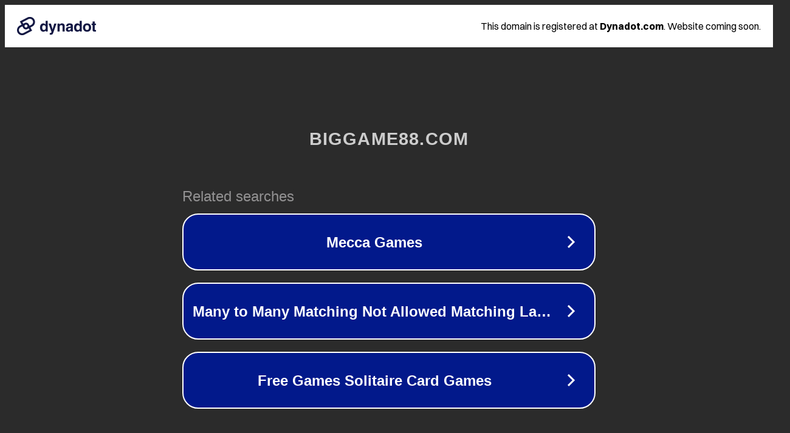

--- FILE ---
content_type: text/html; charset=utf-8
request_url: https://m.biggame88.com/tag/%E0%B9%80%E0%B8%81%E0%B8%A1%E0%B8%A2%E0%B8%B4%E0%B8%87%E0%B8%9B%E0%B8%A5%E0%B8%B2%E0%B8%AD%E0%B8%AD%E0%B8%99%E0%B9%84%E0%B8%A5%E0%B8%99%E0%B9%8C/
body_size: 1246
content:
<!doctype html>
<html data-adblockkey="MFwwDQYJKoZIhvcNAQEBBQADSwAwSAJBANDrp2lz7AOmADaN8tA50LsWcjLFyQFcb/P2Txc58oYOeILb3vBw7J6f4pamkAQVSQuqYsKx3YzdUHCvbVZvFUsCAwEAAQ==_WP9/T9aFeQ04ypk5ZP7KhU/xy8EAZKvKotOS28GqsHpYRRQ8tckG2RKjmliGXfDo50byWt3CrXlXY3rusGTeGg==" lang="en" style="background: #2B2B2B;">
<head>
    <meta charset="utf-8">
    <meta name="viewport" content="width=device-width, initial-scale=1">
    <link rel="icon" href="[data-uri]">
    <link rel="preconnect" href="https://www.google.com" crossorigin>
</head>
<body>
<div id="target" style="opacity: 0"></div>
<script>window.park = "[base64]";</script>
<script src="/bRprZhoYd.js"></script>
</body>
</html>
